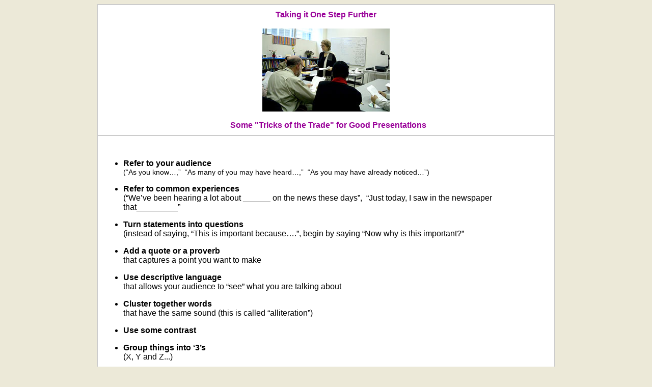

--- FILE ---
content_type: text/html
request_url: http://unepd.info/LivenUpPresentations.html
body_size: 11857
content:
<!DOCTYPE HTML PUBLIC "-//W3C//DTD HTML 4.0 Transitional//EN">
<!-- saved from url=(0050)http://www.unepd.info/pstakingItOneSTepFurther.htm -->
<HTML xmlns="http://www.w3.org/TR/REC-html40" xmlns:v = 
"urn:schemas-microsoft-com:vml" xmlns:o = 
"urn:schemas-microsoft-com:office:office" xmlns:w = 
"urn:schemas-microsoft-com:office:word"><HEAD><TITLE>Presentation Skills</TITLE>
<META http-equiv=Content-Type content="text/html; charset=iso-8859-1">
<META content=Word.Document name=ProgId>
<META content="MSHTML 6.00.2900.2802" name=GENERATOR>
<META content="Microsoft Word 9" name=Originator><LINK 
href="../../../../Desktop/pstakingItOneSTepFurther_files/filelist.xml" rel=File-List><LINK 
href="../../../../Desktop/pstakingItOneSTepFurther_files/editdata.mso" rel=Edit-Time-Data><!--[if !mso]>
<STYLE>v\:* {
	BEHAVIOR: url(#default#VML)
}
o\:* {
	BEHAVIOR: url(#default#VML)
}
w\:* {
	BEHAVIOR: url(#default#VML)
}
.shape {
	BEHAVIOR: url(#default#VML)
}
</STYLE>
<![endif]--><!--[if gte mso 9]><xml>
 <o:DocumentProperties>
  <o:Author>Patricia Lynne Duffy</o:Author>
  <o:Template>Normal</o:Template>
  <o:LastAuthor>Patricia Lynne Duffy</o:LastAuthor>
  <o:Revision>4</o:Revision>
  <o:TotalTime>21</o:TotalTime>
  <o:Created>2005-06-11T14:37:00Z</o:Created>
  <o:LastSaved>2005-06-11T14:44:00Z</o:LastSaved>
  <o:Pages>1</o:Pages>
  <o:Words>171</o:Words>
  <o:Characters>979</o:Characters>
  <o:Company> </o:Company>
  <o:Lines>8</o:Lines>
  <o:Paragraphs>1</o:Paragraphs>
  <o:CharactersWithSpaces>1202</o:CharactersWithSpaces>
  <o:Version>9.2720</o:Version>
 </o:DocumentProperties>
</xml><![endif]-->
<STYLE>
@page Section1 {size: 8.5in 11.0in; margin: 1.0in 1.25in 1.0in 1.25in; mso-header-margin: .5in; mso-footer-margin: .5in; border: solid windowtext .5pt; padding: 24.0pt 24.0pt 24.0pt 24.0pt; mso-paper-source: 0; }
P.MsoNormal {
	FONT-SIZE: 12pt; MARGIN: 0in 0in 0pt; FONT-FAMILY: "Times New Roman"; mso-style-parent: ""; mso-pagination: widow-orphan; mso-fareast-font-family: "Times New Roman"
}
LI.MsoNormal {
	FONT-SIZE: 12pt; MARGIN: 0in 0in 0pt; FONT-FAMILY: "Times New Roman"; mso-style-parent: ""; mso-pagination: widow-orphan; mso-fareast-font-family: "Times New Roman"
}
DIV.MsoNormal {
	FONT-SIZE: 12pt; MARGIN: 0in 0in 0pt; FONT-FAMILY: "Times New Roman"; mso-style-parent: ""; mso-pagination: widow-orphan; mso-fareast-font-family: "Times New Roman"
}
H1 {
	FONT-SIZE: 16pt; MARGIN: 0in 0in 0pt 1in; TEXT-INDENT: 0.5in; FONT-FAMILY: Arial; mso-bidi-font-size: 12.0pt; mso-pagination: widow-orphan; mso-style-next: Normal; mso-outline-level: 1; mso-bidi-font-family: "Times New Roman"; mso-font-kerning: 0pt; mso-bidi-font-weight: normal
}
DIV.Section1 {
	page: Section1
}
.style1 {
	font-family: Arial, Helvetica, sans-serif;
	font-weight: bold;
	font-size: 16px;
	color: #990099;
}
.style2 {font-family: Arial, Helvetica, sans-serif}
body {
	background-color: #ECE9D8;
}
.style8 {font-family: Arial, Helvetica, sans-serif; font-size: 12pt; }
.style10 {
	font-family: Arial, Helvetica, sans-serif;
	font-size: 16px;
	color: #990099;
}
.style13 {font-family: Arial, Helvetica, sans-serif; font-size: 14; }
.style15 {font-family: Arial, Helvetica, sans-serif; font-weight: bold; font-size: 16px; color: #990099; }
.style16 {color: #990099}
</STYLE>
</HEAD>
<BODY lang=EN-US style="tab-interval: .5in">
<table width="900" border="1" align="center" cellpadding="10" cellspacing="0" bordercolor="#CCCCCC" bgcolor="#FFFFFF">
  <tr>
    <td align="center"><div align="center"><span class="style15">Taking it One Step Further</span><br>
        <br>
        <img src="UNClassPat.jpg" alt="Pat Duffy and UN Class" width="250" height="163"><br>
          <span class="style16"><br>
        <span class="style1">&nbsp;&nbsp;Some</span></span><span class="style15"> &quot;Tricks of the Trade&quot;</span> <span class="style15">for Good Presentations </span></div></td>
  </tr>
  <tr>
    <td height="715"><ul>
      <li>
        <P align="left" class=MsoNormal style4><B><SPAN 
style="FONT-FAMILY: Arial; mso-bidi-font-family: 'Times New Roman'">          Refer to 
          your audience</SPAN></B><SPAN 
style="FONT-FAMILY: Arial; mso-bidi-font-family: 'Times New Roman'"> <br>
            <span class="style13">(&ldquo;As you 
              know&hellip;,&rdquo;&nbsp; &ldquo;As many of you may have 
              heard&hellip;,&rdquo;&nbsp; &ldquo;As you may have already 
            noticed&hellip;&rdquo;)            </span></SPAN></P>
      </li>
    </ul>
      <ul><li><P class=MsoNormal><B><SPAN 
style="FONT-FAMILY: Arial; mso-bidi-font-family: 'Times New Roman'">Refer to 
            common experiences</SPAN></B><SPAN 
style="FONT-FAMILY: Arial; mso-bidi-font-family: 'Times New Roman'"> <br>
            (&ldquo;We&rsquo;ve 
              been hearing a lot about ______ on the news these days&rdquo;,<SPAN 
style="mso-spacerun: yes">&nbsp; </SPAN>&ldquo;Just today, I saw in the newspaper 
              that_________&rdquo;
              </SPAN><SPAN 
style="FONT-FAMILY: Arial; mso-bidi-font-family: 'Times New Roman'">
              <o:p></o:p>
              </SPAN><SPAN 
style="FONT-FAMILY: Arial; mso-bidi-font-family: 'Times New Roman'">
              <![if !supportEmptyParas]>
              </SPAN></P>
        </li>
      </ul>
      <ul><li><P class=MsoNormal><B><SPAN 
style="FONT-FAMILY: Arial; mso-bidi-font-family: 'Times New Roman'">Turn 
            statements into questions</SPAN></B><SPAN 
style="FONT-FAMILY: Arial; mso-bidi-font-family: 'Times New Roman'"> <br>
            (instead of 
            saying, &ldquo;This is important because&hellip;.&rdquo;, begin by saying &ldquo;Now why is this 
              important?&rdquo;
              </SPAN><SPAN 
style="FONT-FAMILY: Arial; mso-bidi-font-family: 'Times New Roman'">
              <o:p></o:p>
              </SPAN><SPAN 
style="FONT-FAMILY: Arial; mso-bidi-font-family: 'Times New Roman'">
          <![if !supportEmptyParas]>
          <![endif]>
        &nbsp;
        <o:p></o:p>
              </SPAN><SPAN 
style="FONT-FAMILY: Arial; mso-bidi-font-family: 'Times New Roman'">
          <![if !supportEmptyParas]>
          <![endif]>
        &nbsp;
        <o:p></o:p>
              </SPAN></P>
        </li>
      </ul>
      <ul>
        <li>
          <P class=MsoNormal><B><SPAN 
style="FONT-FAMILY: Arial; mso-bidi-font-family: 'Times New Roman'">Add a 
            quote or a proverb</SPAN></B><SPAN 
style="FONT-FAMILY: Arial; mso-bidi-font-family: 'Times New Roman'"> <br>
            that 
            captures a point you want to make
            </SPAN><SPAN 
style="FONT-FAMILY: Arial; mso-bidi-font-family: 'Times New Roman'">
            <o:p></o:p>
            </SPAN><SPAN 
style="FONT-FAMILY: Arial; mso-bidi-font-family: 'Times New Roman'">
        <![endif]>
        &nbsp;
        <o:p></o:p>
            </SPAN><SPAN 
style="FONT-FAMILY: Arial; mso-bidi-font-family: 'Times New Roman'">
          <![if !supportEmptyParas]>
          <![endif]>
          <o:p></o:p>
            </SPAN></P>
        </li>
      </ul>
      <ul><li><P class=MsoNormal><B><SPAN 
style="FONT-FAMILY: Arial; mso-bidi-font-family: 'Times New Roman'">Use 
            descriptive language</SPAN></B><SPAN 
style="FONT-FAMILY: Arial; mso-bidi-font-family: 'Times New Roman'"> <br>
            that allows 
            your audience to &ldquo;see&rdquo; what you are talking about
            </SPAN><SPAN 
style="FONT-FAMILY: Arial; mso-bidi-font-family: 'Times New Roman'">
        <o:p></o:p>
      </SPAN></P>
        </li>
      </ul>
      <ul>
        <li>
          <P class=MsoNormal><B><SPAN 
style="FONT-FAMILY: Arial; mso-bidi-font-family: 'Times New Roman'">Cluster 
              together words</SPAN></B><SPAN 
style="FONT-FAMILY: Arial; mso-bidi-font-family: 'Times New Roman'"> <br>
              that have 
              the same sound (this is called &ldquo;alliteration&rdquo;)
              </SPAN><SPAN 
style="FONT-FAMILY: Arial; mso-bidi-font-family: 'Times New Roman'">
              <o:p></o:p>
              </SPAN><SPAN 
style="FONT-FAMILY: Arial; mso-bidi-font-family: 'Times New Roman'">
              <![if !supportEmptyParas]>
              <o:p></o:p>
              </SPAN></P>
        </li>
      </ul>
      <ul>
        <li>
          <P class=MsoNormal><B><SPAN 
style="FONT-FAMILY: Arial; mso-bidi-font-family: 'Times New Roman'">            Use some 
            contrast
          </SPAN></B><B><SPAN 
style="FONT-FAMILY: Arial; mso-bidi-font-family: 'Times New Roman'">
          <o:p></o:p>
          </SPAN></B><B><SPAN 
style="FONT-FAMILY: Arial; mso-bidi-font-family: 'Times New Roman'">
          <![if !supportEmptyParas]>
          <![endif]>
        &nbsp;
        <o:p></o:p>
          </SPAN></B></P>
        </li>
      </ul>
      <ul>
        <li>
          <P class=MsoNormal><SPAN 
style="FONT-FAMILY: Arial; mso-bidi-font-family: 'Times New Roman'">
            <![if !supportEmptyParas]>
            <![endif]>
            </SPAN><B><SPAN 
style="FONT-FAMILY: Arial; mso-bidi-font-family: 'Times New Roman'">Group 
              things into &lsquo;3&rsquo;s
              <br>
              </SPAN></B><SPAN 
style="FONT-FAMILY: Arial; mso-bidi-font-family: 'Times New Roman'"><span class="style8">(X, Y and Z...) </span></SPAN><br>
              <B><SPAN 
style="FONT-FAMILY: Arial; mso-bidi-font-family: 'Times New Roman'">
              <o:p></o:p>
              </SPAN></B>
            <![if !supportEmptyParas]>
              <![endif]>
      </P>
        </li>
      </ul>
      <P class=style10 style="MARGIN-LEFT: 1in; TEXT-INDENT: 0.5in"><span class="MsoNormal"><strong>&nbsp;&nbsp;&nbsp;&nbsp;&nbsp;&nbsp;&nbsp;&nbsp;&nbsp;&nbsp;&nbsp;&nbsp;&nbsp;&nbsp;&nbsp;&nbsp;&nbsp;&nbsp;&nbsp;&nbsp;&nbsp;&nbsp;&nbsp;&nbsp;&nbsp;&nbsp;&nbsp;&nbsp;How 
        can we increase clarity?</strong></span><span class="MsoNormal "><B 
style="mso-bidi-font-weight: normal"><SPAN 
style="mso-bidi-font-size: 12.0pt; mso-bidi-font-family: 'Times New Roman'">
        <o:p></o:p>
      </SPAN></B></span></P>
      <ul>
        <li>
          <P class=MsoNormal ><span class="style2"><B>Narrow 
            your topic</B> <br>
            (if your 
            topic is very broad, choose one aspect of it to talk 
            about)
          </span><span class="style2">
          <o:p></o:p>
          </span>
          <![if !supportEmptyParas]>
          <![endif]>
          <span class="style2">&nbsp;
          <o:p></o:p>
          </span></P>
        </li>
      </ul>
      <ul><li><P class=MsoNormal style2><span class="style2"><B>Tell the 
            audience why</B><br>
            it will be 
            useful or interesting for them to have the information you are going to 
            give&nbsp;<br>
            (can they benefit from it in 
            some ways?&nbsp; Can they share it with 
            others?)
          </span><span class="style2">
          <o:p></o:p>
          </span>
          <![if !supportEmptyParas]>
          <![endif]>
        &nbsp;
        <o:p></o:p>
      </P>
        </li>
      </ul>
      <ul><li><P class=MsoNormal ><span class="style2"><B>Give clear 
            examples</B> <br>
            of what you 
            are talking about (don&rsquo;t just stay on an abstract level)
          </span><span class="style2">
          <o:p></o:p>
          </span></P>
        </li>
      </ul>
      <P class=MsoNormal  style2>
          <![if !supportEmptyParas]>
          <![endif]>
      </P></td>
  </tr>
</table>
</BODY></HTML>
